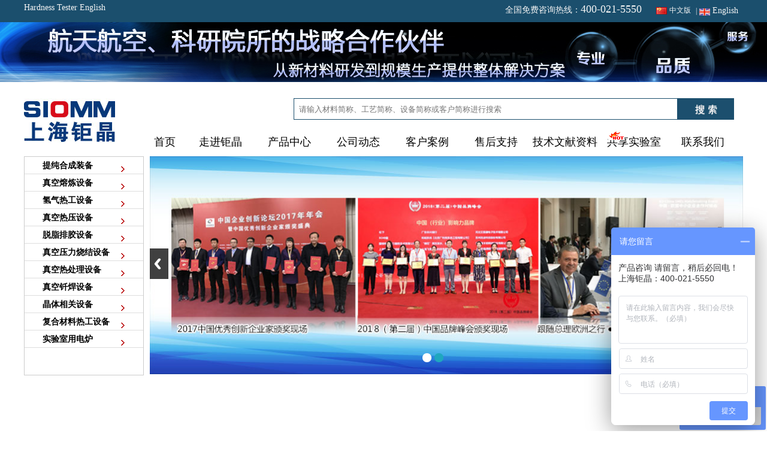

--- FILE ---
content_type: text/html
request_url: http://www.siomm.com/page/pages_741.html
body_size: 53908
content:
<!DOCTYPE html PUBLIC "-//W3C//DTD XHTML 1.0 Transitional//EN" "http://www.w3.org/TR/xhtml1/DTD/xhtml1-transitional.dtd">
<html xmlns="http://www.w3.org/1999/xhtml">
<head>
<meta http-equiv="Content-Type" content="text/html; charset=gb2312" />
<Title>企业介绍-上海钜晶</title>
<Meta name="keywords" content="企业介绍企业介绍">
<Meta name="description" content="上海钜晶精密仪器制造有限公司以先进的设计思路、精湛的制作工艺和强大的科研实力为航天、研究所、大学、工厂企业从新材料研发到规模生产提供整体解决方案。">
<link href="../css/css.css" rel="stylesheet" type="text/css" />
<script src="../js/jquery-1.11.1.min.js"></script>
<link href="/pic3/ijian.css" rel="stylesheet" type="text/css" />
<link rel="shortcut icon" href="/images/logo.ico" />
<script src="/pic3/ijian.js"></script>

</head>
<script>
function onKeyDown()
{
	if ((event.keyCode==116)||(window.event.ctrlKey)||(window.event.shiftKey)||(event.keyCode==122))
	{
	event.keyCode=0;
	event.returnValue=false;
	}
}
</script>
<script>
function yxl() {
if(window.event.altKey)
{
window.event.returnValue=false;
}
}
document.onkeydown=yxl
</script>
<body style="background-image:url();background-repeat:no-repeat;background-position:center;background-attachment:fixed;" onkeydown="onKeyDown()" oncontextmenu="return false" onselectstart="return false" ondragstart="return false" >
<link href="../css/css.css" rel="stylesheet" type="text/css">
<script type="text/javascript">
// 收缩展开效果

$(document).ready(function(){  
  $("#anniu1").hover(function(){$(this).find("#neirong1").stop().fadeIn(); },function(){$(this).find("#neirong1").stop().fadeOut(); }); 
  $("#anniu2").hover(function(){$(this).find("#neirong2").stop().fadeIn(); },function(){$(this).find("#neirong2").stop().fadeOut(); }); 
  $("#anniu3").hover(function(){$(this).find("#neirong3").stop().fadeIn(); },function(){$(this).find("#neirong3").stop().fadeOut(); }); 
  $("#anniu4").hover(function(){$(this).find("#neirong4").stop().fadeIn(); },function(){$(this).find("#neirong4").stop().fadeOut(); }); 
  $("#anniu5").hover(function(){$(this).find("#neirong5").stop().fadeIn(); },function(){$(this).find("#neirong5").stop().fadeOut(); }); 
  $("#anniu6").hover(function(){$(this).find("#neirong6").stop().fadeIn(); },function(){$(this).find("#neirong6").stop().fadeOut(); }); 
  $("#anniu7").hover(function(){$(this).find("#neirong7").stop().fadeIn(); },function(){$(this).find("#neirong7").stop().fadeOut(); }); 
  $("#anniu8").hover(function(){$(this).find("#neirong8").stop().fadeIn(); },function(){$(this).find("#neirong8").stop().fadeOut(); }); 
  $("#anniu9").hover(function(){$(this).find("#neirong9").stop().fadeIn(); },function(){$(this).find("#neirong9").stop().fadeOut(); }); 
})  

</script>
<div style="background-color:#1b4f6d; height:37px;" align="center" id="item-0">
<div id="center" align="right" class="white da_14" style="padding-top:5px;">
<div style="float:left"><a href="http://www.siomm.com" target="_blank"><span class="white da_14">Hardness Tester English</span></a></div>
<div style=" float:right"><table width="100%" border="0" cellspacing="0" cellpadding="0">
  <tr>
    <td height="22" style="padding-top:4px;"><a href="http://www.siomm.com/" target="_blank"><img src="/images/cn.jpg" width="18" height="12" /></a>&nbsp;</td>
    <td ><a href="http://www.siomm.com/" target="_blank"><span class="white da_12">中文版</span></a>&nbsp;</td>
    <td>&nbsp;<span class="white da_12">|</span>&nbsp;</td>
    <td style="padding-top:4px;"><a href="http://en.siomm.com/"  ><img src="/images/en.jpg" width="18" height="12" /></a></td>
    <td>&nbsp;<a href="http://en.siomm.com/"  ><span class="white">English</span></a>&nbsp;&nbsp;</td>
  </tr>
</table></div>
全国免费咨询热线：<span class="da_18">400-021-5550</span>&nbsp;&nbsp;&nbsp;&nbsp;&nbsp;&nbsp;</div>
</div>

<div align="center" style="background-image:url(/img/202205/1653015010.jpg); background-position:center;height:100px; width:100%;"></div>

<!--top-->
<div style="padding-top:27px;" class="" align="center">
<div id="center" align="left">
<div style="float:left; height:97px; width:190px; padding-right:10px;"><a href="/" title="真空炉-烧结炉-氢气炉-中频感应炉-高温马弗炉-小型真空感应炉-上海钜晶蒸馏炉，合成炉，熔炼炉，氢气炉，热压炉，感应炉，脱脂炉，排胶炉，烧结炉，热处理炉，钎焊炉，单晶炉，多晶炉，实验电炉，马弗炉www.siomm.com" ><img src="/img/201711/1511397286.jpg"  /></a></div>
<div style="float:left; height:97px; width:999px;" >
<!--search-->
<form action="/temp/search.php" method="GET" >
<div style="" class="" align="right">
<div style="float:left; padding-left:250px; width:640px;"><input type="text" style="height:34px; width:640px;border:1px solid #1b4f6d; " value="" name="keyword" placeholder="&nbsp;&nbsp;请输入材料简称、工艺简称、设备简称或客户简称进行搜索"/></div>
<div style="float:left"><input name="" type="image" value="提交" src="../images/in_08.jpg" style="height:36px;" /></div>
<div class="clear"></div>

</div>
</form>
<!--searchend-->
<!--lm-->
<div style=" padding-top:25px;" class="">
<div  style="height:50px;width:70px; float:left; " align="center" ><a href="/" class="a2 da_18">首页</a></div>
<div  style="height:50px;width:115px; float:left; " align="center" id="anniu1" ><a href="/page_1_134.html">
  <div class="da_18" style="padding-bottom:8px;">走进钜晶</div></a>

<div style="display:none;background-color:#FFF; position:relative; z-index:10" id="neirong1" align="left" class="xian_4_s">
<div align="center" class="xian_b_s" style=" padding-top:10px; padding-bottom:10px; " onMouseOver="this.style.backgroundColor='#f2f2f2'" onMouseOut="this.style.backgroundColor=''" >
<a href="/page_1_134.html" class="a2">发展大事记</a></div>

<div align="center" class="xian_b_s" style=" padding-top:10px; padding-bottom:10px; " onMouseOver="this.style.backgroundColor='#f2f2f2'" onMouseOut="this.style.backgroundColor=''" >
<a href="/page_1_2.html" class="a2">企业介绍</a></div>

<div align="center" class="xian_b_s" style=" padding-top:10px; padding-bottom:10px; " onMouseOver="this.style.backgroundColor='#f2f2f2'" onMouseOut="this.style.backgroundColor=''" >
<a href="/page_1_103.html" class="a2">资质证书</a></div>

<div align="center" class="xian_b_s" style=" padding-top:10px; padding-bottom:10px; " onMouseOver="this.style.backgroundColor='#f2f2f2'" onMouseOut="this.style.backgroundColor=''" >
<a href="/page_1_3.html" class="a2">团队风采</a></div>

<div align="center" class="xian_b_s" style=" padding-top:10px; padding-bottom:10px; " onMouseOver="this.style.backgroundColor='#f2f2f2'" onMouseOut="this.style.backgroundColor=''" >
<a href="/page_1_141.html" class="a2">公司厂房</a></div>

</div>
</div>
<div  style="height:50px;width:115px; float:left; " align="center" id="anniu2" ><a href="/page/page_2_128_1.html">
  <div class="da_18" style="padding-bottom:8px;">产品中心</div></a>

<div style="display:none;background-color:#FFF; position:relative; z-index:10" id="neirong2" align="left" class="xian_4_s">
<div align="center" class="xian_b_s" style=" padding-top:10px; padding-bottom:10px; " onMouseOver="this.style.backgroundColor='#f2f2f2'" onMouseOut="this.style.backgroundColor=''" >
<a href="/page/page_2_128_1.html" class="a2">提纯合成装备</a></div>

<div align="center" class="xian_b_s" style=" padding-top:10px; padding-bottom:10px; " onMouseOver="this.style.backgroundColor='#f2f2f2'" onMouseOut="this.style.backgroundColor=''" >
<a href="/page/page_2_151_1.html" class="a2">真空熔炼设备</a></div>

<div align="center" class="xian_b_s" style=" padding-top:10px; padding-bottom:10px; " onMouseOver="this.style.backgroundColor='#f2f2f2'" onMouseOut="this.style.backgroundColor=''" >
<a href="/page/page_2_153_1.html" class="a2">氢气热工设备</a></div>

<div align="center" class="xian_b_s" style=" padding-top:10px; padding-bottom:10px; " onMouseOver="this.style.backgroundColor='#f2f2f2'" onMouseOut="this.style.backgroundColor=''" >
<a href="/page/page_2_150_1.html" class="a2">真空热压设备</a></div>

<div align="center" class="xian_b_s" style=" padding-top:10px; padding-bottom:10px; " onMouseOver="this.style.backgroundColor='#f2f2f2'" onMouseOut="this.style.backgroundColor=''" >
<a href="/page/page_2_130_1.html" class="a2">脱脂排胶设备</a></div>

<div align="center" class="xian_b_s" style=" padding-top:10px; padding-bottom:10px; " onMouseOver="this.style.backgroundColor='#f2f2f2'" onMouseOut="this.style.backgroundColor=''" >
<a href="/page/page_2_170_1.html" class="a2">真空压力烧结设备</a></div>

<div align="center" class="xian_b_s" style=" padding-top:10px; padding-bottom:10px; " onMouseOver="this.style.backgroundColor='#f2f2f2'" onMouseOut="this.style.backgroundColor=''" >
<a href="/page/page_2_148_1.html" class="a2">真空热处理设备</a></div>

<div align="center" class="xian_b_s" style=" padding-top:10px; padding-bottom:10px; " onMouseOver="this.style.backgroundColor='#f2f2f2'" onMouseOut="this.style.backgroundColor=''" >
<a href="/page/page_2_149_1.html" class="a2">真空钎焊设备</a></div>

<div align="center" class="xian_b_s" style=" padding-top:10px; padding-bottom:10px; " onMouseOver="this.style.backgroundColor='#f2f2f2'" onMouseOut="this.style.backgroundColor=''" >
<a href="/page/page_2_152_1.html" class="a2">晶体相关设备</a></div>

<div align="center" class="xian_b_s" style=" padding-top:10px; padding-bottom:10px; " onMouseOver="this.style.backgroundColor='#f2f2f2'" onMouseOut="this.style.backgroundColor=''" >
<a href="/page/page_2_122_1.html" class="a2">复合材料热工设备</a></div>

<div align="center" class="xian_b_s" style=" padding-top:10px; padding-bottom:10px; " onMouseOver="this.style.backgroundColor='#f2f2f2'" onMouseOut="this.style.backgroundColor=''" >
<a href="/page/page_2_83_1.html" class="a2">实验室用电炉</a></div>

</div>
</div>
<div  style="height:50px;width:115px; float:left; " align="center" id="anniu3" ><a href="/page/page_6_139_1.html">
  <div class="da_18" style="padding-bottom:8px;">公司动态</div></a>

<div style="display:none;background-color:#FFF; position:relative; z-index:10" id="neirong3" align="left" class="xian_4_s">
<div align="center" class="xian_b_s" style=" padding-top:10px; padding-bottom:10px; " onMouseOver="this.style.backgroundColor='#f2f2f2'" onMouseOut="this.style.backgroundColor=''" >
<a href="/page/page_6_139_1.html" class="a2">公司新闻</a></div>

<div align="center" class="xian_b_s" style=" padding-top:10px; padding-bottom:10px; " onMouseOver="this.style.backgroundColor='#f2f2f2'" onMouseOut="this.style.backgroundColor=''" >
<a href="/page/page_6_144_1.html" class="a2">客户互动</a></div>

<div align="center" class="xian_b_s" style=" padding-top:10px; padding-bottom:10px; " onMouseOver="this.style.backgroundColor='#f2f2f2'" onMouseOut="this.style.backgroundColor=''" >
<a href="/page/page_6_145_1.html" class="a2">展览展会</a></div>

<div align="center" class="xian_b_s" style=" padding-top:10px; padding-bottom:10px; " onMouseOver="this.style.backgroundColor='#f2f2f2'" onMouseOut="this.style.backgroundColor=''" >
<a href="/page/page_6_146_1.html" class="a2">中标项目</a></div>

</div>
</div>
<div  style="height:50px;width:115px; float:left; " align="center" id="anniu4" ><a href="/page/page_23_154_1.html">
  <div class="da_18" style="padding-bottom:8px;">客户案例<div style="position:absolute; float:right; top:215px; margin-left:360px;"><img src="../images/hot.gif" width="27" height="19" /></div></div></a>

<div style="display:none;background-color:#FFF; position:relative; z-index:10" id="neirong4" align="left" class="xian_4_s">
<div align="center" class="xian_b_s" style=" padding-top:10px; padding-bottom:10px; " onMouseOver="this.style.backgroundColor='#f2f2f2'" onMouseOut="this.style.backgroundColor=''" >
<a href="/page/page_23_154_1.html" class="a2">核工业领域案例</a></div>

<div align="center" class="xian_b_s" style=" padding-top:10px; padding-bottom:10px; " onMouseOver="this.style.backgroundColor='#f2f2f2'" onMouseOut="this.style.backgroundColor=''" >
<a href="/page/page_23_155_1.html" class="a2">新能源领域案例</a></div>

<div align="center" class="xian_b_s" style=" padding-top:10px; padding-bottom:10px; " onMouseOver="this.style.backgroundColor='#f2f2f2'" onMouseOut="this.style.backgroundColor=''" >
<a href="/page/page_23_156_1.html" class="a2">稀土领域应用案例</a></div>

<div align="center" class="xian_b_s" style=" padding-top:10px; padding-bottom:10px; " onMouseOver="this.style.backgroundColor='#f2f2f2'" onMouseOut="this.style.backgroundColor=''" >
<a href="/page/page_23_158_1.html" class="a2">航空航天领域案例</a></div>

<div align="center" class="xian_b_s" style=" padding-top:10px; padding-bottom:10px; " onMouseOver="this.style.backgroundColor='#f2f2f2'" onMouseOut="this.style.backgroundColor=''" >
<a href="/page/page_23_157_1.html" class="a2">晶体半导体领域案例</a></div>

<div align="center" class="xian_b_s" style=" padding-top:10px; padding-bottom:10px; " onMouseOver="this.style.backgroundColor='#f2f2f2'" onMouseOut="this.style.backgroundColor=''" >
<a href="/page/page_23_165_1.html" class="a2">氢气炉应用案例</a></div>

<div align="center" class="xian_b_s" style=" padding-top:10px; padding-bottom:10px; " onMouseOver="this.style.backgroundColor='#f2f2f2'" onMouseOut="this.style.backgroundColor=''" >
<a href="/page/page_23_159_1.html" class="a2">金属精炼提纯案例</a></div>

<div align="center" class="xian_b_s" style=" padding-top:10px; padding-bottom:10px; " onMouseOver="this.style.backgroundColor='#f2f2f2'" onMouseOut="this.style.backgroundColor=''" >
<a href="/page/page_23_160_1.html" class="a2">真空热压设备案例</a></div>

<div align="center" class="xian_b_s" style=" padding-top:10px; padding-bottom:10px; " onMouseOver="this.style.backgroundColor='#f2f2f2'" onMouseOut="this.style.backgroundColor=''" >
<a href="/page/page_23_161_1.html" class="a2">真空脱脂炉案例</a></div>

<div align="center" class="xian_b_s" style=" padding-top:10px; padding-bottom:10px; " onMouseOver="this.style.backgroundColor='#f2f2f2'" onMouseOut="this.style.backgroundColor=''" >
<a href="/page/page_23_166_1.html" class="a2">真空烧结炉案例</a></div>

<div align="center" class="xian_b_s" style=" padding-top:10px; padding-bottom:10px; " onMouseOver="this.style.backgroundColor='#f2f2f2'" onMouseOut="this.style.backgroundColor=''" >
<a href="/page/page_23_162_1.html" class="a2">真空热处理炉案例</a></div>

<div align="center" class="xian_b_s" style=" padding-top:10px; padding-bottom:10px; " onMouseOver="this.style.backgroundColor='#f2f2f2'" onMouseOut="this.style.backgroundColor=''" >
<a href="/page/page_23_163_1.html" class="a2">真空钎焊应用案例</a></div>

<div align="center" class="xian_b_s" style=" padding-top:10px; padding-bottom:10px; " onMouseOver="this.style.backgroundColor='#f2f2f2'" onMouseOut="this.style.backgroundColor=''" >
<a href="/page/page_23_137_1.html" class="a2">国家检测机构案例</a></div>

<div align="center" class="xian_b_s" style=" padding-top:10px; padding-bottom:10px; " onMouseOver="this.style.backgroundColor='#f2f2f2'" onMouseOut="this.style.backgroundColor=''" >
<a href="/page/page_23_171_1.html" class="a2">大管径炉案例</a></div>

<div align="center" class="xian_b_s" style=" padding-top:10px; padding-bottom:10px; " onMouseOver="this.style.backgroundColor='#f2f2f2'" onMouseOut="this.style.backgroundColor=''" >
<a href="/page/page_23_164_1.html" class="a2">实验室回转炉案例</a></div>

<div align="center" class="xian_b_s" style=" padding-top:10px; padding-bottom:10px; " onMouseOver="this.style.backgroundColor='#f2f2f2'" onMouseOut="this.style.backgroundColor=''" >
<a href="/page/page_23_167_1.html" class="a2">实验室搅拌炉案例	</a></div>

<div align="center" class="xian_b_s" style=" padding-top:10px; padding-bottom:10px; " onMouseOver="this.style.backgroundColor='#f2f2f2'" onMouseOut="this.style.backgroundColor=''" >
<a href="/page/page_23_168_1.html" class="a2">实验室气氛炉案例</a></div>

<div align="center" class="xian_b_s" style=" padding-top:10px; padding-bottom:10px; " onMouseOver="this.style.backgroundColor='#f2f2f2'" onMouseOut="this.style.backgroundColor=''" >
<a href="/page/page_23_169_1.html" class="a2">实验室马弗炉案例</a></div>

<div align="center" class="xian_b_s" style=" padding-top:10px; padding-bottom:10px; " onMouseOver="this.style.backgroundColor='#f2f2f2'" onMouseOut="this.style.backgroundColor=''" >
<a href="/page/page_23_135_1.html" class="a2">部分研究所客户</a></div>

<div align="center" class="xian_b_s" style=" padding-top:10px; padding-bottom:10px; " onMouseOver="this.style.backgroundColor='#f2f2f2'" onMouseOut="this.style.backgroundColor=''" >
<a href="/page/page_23_138_1.html" class="a2">部分大学客户</a></div>

<div align="center" class="xian_b_s" style=" padding-top:10px; padding-bottom:10px; " onMouseOver="this.style.backgroundColor='#f2f2f2'" onMouseOut="this.style.backgroundColor=''" >
<a href="/page/page_23_136_1.html" class="a2">部分企业客户</a></div>

<div align="center" class="xian_b_s" style=" padding-top:10px; padding-bottom:10px; " onMouseOver="this.style.backgroundColor='#f2f2f2'" onMouseOut="this.style.backgroundColor=''" >
<a href="/page/page_23_172_1.html" class="a2">部分国外用户</a></div>

</div>
</div>
<div  style="height:50px;width:115px; float:left; " align="center" id="anniu5" ><a href="/page/page_18_106_1.html">
  <div class="da_18" style="padding-bottom:8px;">售后支持</div></a>

<div style="display:none;background-color:#FFF; position:relative; z-index:10" id="neirong5" align="left" class="xian_4_s">
<div align="center" class="xian_b_s" style=" padding-top:10px; padding-bottom:10px; " onMouseOver="this.style.backgroundColor='#f2f2f2'" onMouseOut="this.style.backgroundColor=''" >
<a href="/page/page_18_106_1.html" class="a2">安装调试视频</a></div>

<div align="center" class="xian_b_s" style=" padding-top:10px; padding-bottom:10px; " onMouseOver="this.style.backgroundColor='#f2f2f2'" onMouseOut="this.style.backgroundColor=''" >
<a href="/page/page_18_74_1.html" class="a2">售后保障</a></div>

<div align="center" style=" padding:10px; " onMouseOver="this.style.backgroundColor='#f2f2f2'" onMouseOut="this.style.backgroundColor=''" ><a href="/page/page_6_121_1.html" class="a2">常见问题</a></div>
</div>
</div>
<div  style="height:50px;width:115px; float:left; " align="center" id="anniu6" ><a href="/page/page_22_117_1.html">
  <div class="da_18" style="padding-bottom:8px;">技术文献资料</div></a>

<div style="display:none;background-color:#FFF; position:relative; z-index:10" id="neirong6" align="left" class="xian_4_s">
<div align="center" class="xian_b_s" style=" padding-top:10px; padding-bottom:10px; " onMouseOver="this.style.backgroundColor='#f2f2f2'" onMouseOut="this.style.backgroundColor=''" >
<a href="/page/page_22_117_1.html" class="a2">技术文献资料</a></div>

</div>
</div>
<div  style="height:50px;width:115px; float:left; " align="center" id="anniu7" ><a href="/page_19_75.html">
  <div class="da_18" style="padding-bottom:8px;">共享实验室</div></a>

<div style="display:none;background-color:#FFF; position:relative; z-index:10" id="neirong7" align="left" class="xian_4_s">
<div align="center" class="xian_b_s" style=" padding-top:10px; padding-bottom:10px; " onMouseOver="this.style.backgroundColor='#f2f2f2'" onMouseOut="this.style.backgroundColor=''" >
<a href="/page_19_75.html" class="a2">共享实验室</a></div>

</div>
</div>
<div  style="height:50px;width:115px; float:left; " align="center" id="anniu8" ><a href="/page_20_80.html">
  <div class="da_18" style="padding-bottom:8px;">联系我们</div></a>

<div style="display:none;background-color:#FFF; position:relative; z-index:10" id="neirong8" align="left" class="xian_4_s">
<div align="center" class="xian_b_s" style=" padding-top:10px; padding-bottom:10px; " onMouseOver="this.style.backgroundColor='#f2f2f2'" onMouseOut="this.style.backgroundColor=''" >
<a href="/page_20_80.html" class="a2">联系方式</a></div>

<div align="center" class="xian_b_s" style=" padding-top:10px; padding-bottom:10px; " onMouseOver="this.style.backgroundColor='#f2f2f2'" onMouseOut="this.style.backgroundColor=''" >
<a href="/page_20_132.html" class="a2">技术人才招聘</a></div>

<div align="center" class="xian_b_s" style=" padding-top:10px; padding-bottom:10px; " onMouseOver="this.style.backgroundColor='#f2f2f2'" onMouseOut="this.style.backgroundColor=''" >
<a href="/page_20_133.html" class="a2">销售人才招聘</a></div>

</div>
</div>
</div>
<!--lmend-->
</div>
<div class="clear"></div>
</div>
</div>
<!--topend-->







<!--1-->
<div align="center">
<div id="center" align="left" style="padding-bottom:30px;">
<div style="float:left; width:200px; height:364px;"><link href="../css/css.css" rel="stylesheet" type="text/css" />
<div class="xian_4_s" style="height:364px;">
<!--<div style="width:198px;" class="lm_1"  onmouseover="aalm(1);" onmouseout="aalm(1);" id="elm1" ><div style="padding-left:30px;" class="da_16">根据应用找设备</div></div>-->
<!--划出-->
<div style="display:none; padding-left:198px; position:absolute; top:263px;" id='slm1' onmouseover="aalm(1);" onmouseout="aalm(1);" align="center">
<div style="position:absolute; z-index:10;background-color:#ffffff; padding:10px; width:780px; height:344px;" class="xian_4_s">
<!--left-->
<div style="float:left; width:500px; height:344px;" align="left" class="style_150 da_14">
<div align="center" style="padding:5px; float:left; width:220px;" >
<div class="xian_b_s"><a href="/temp/product.php?c3=复合材料热工设备" class=" da_12"><img src="../images/sj.png" height="8" /> 复合材料热工设备</a></div></div>
<div align="center" style="padding:5px; float:left; width:220px;" >
<div class="xian_b_s"><a href="/temp/product.php?c3=高性能陶瓷热工设备" class=" da_12"><img src="../images/sj.png" height="8" /> 高性能陶瓷热工设备</a></div></div>
<div align="center" style="padding:5px; float:left; width:220px;" >
<div class="xian_b_s"><a href="/temp/product.php?c3=石墨提纯热工设备" class=" da_12"><img src="../images/sj.png" height="8" /> 石墨提纯热工设备</a></div></div>
<div align="center" style="padding:5px; float:left; width:220px;" >
<div class="xian_b_s"><a href="/temp/product.php?c3=真空热处理设备" class=" da_12"><img src="../images/sj.png" height="8" /> 真空热处理设备</a></div></div>
<div align="center" style="padding:5px; float:left; width:220px;" >
<div class="xian_b_s"><a href="/temp/product.php?c3=真空钎焊设备" class=" da_12"><img src="../images/sj.png" height="8" /> 真空钎焊设备</a></div></div>
<div align="center" style="padding:5px; float:left; width:220px;" >
<div class="xian_b_s"><a href="/temp/product.php?c3=真空热压设备" class=" da_12"><img src="../images/sj.png" height="8" /> 真空热压设备</a></div></div>
<div align="center" style="padding:5px; float:left; width:220px;" >
<div class="xian_b_s"><a href="/temp/product.php?c3=粉末冶金设备" class=" da_12"><img src="../images/sj.png" height="8" /> 粉末冶金设备</a></div></div>
<div align="center" style="padding:5px; float:left; width:220px;" >
<div class="xian_b_s"><a href="/temp/product.php?c3=晶体生长和处理设备" class=" da_12"><img src="../images/sj.png" height="8" /> 晶体生长和处理设备</a></div></div>
<div align="center" style="padding:5px; float:left; width:220px;" >
<div class="xian_b_s"><a href="/temp/product.php?c3=材料测试设备" class=" da_12"><img src="../images/sj.png" height="8" /> 材料测试设备</a></div></div>
<div align="center" style="padding:5px; float:left; width:220px;" >
<div class="xian_b_s"><a href="/temp/product.php?c3=其它行业非标设备" class=" da_12"><img src="../images/sj.png" height="8" /> 其它行业非标设备</a></div></div>
<div align="center" style="padding:5px; float:left; width:220px;" >
<div class="xian_b_s"><a href="/temp/product.php?c3=实验电炉设备" class=" da_12"><img src="../images/sj.png" height="8" /> 实验电炉设备</a></div></div>
<div class="clear"></div>
</div>
<!--leftend-->
<!--right-->
<div style="float:left; width:275px; height:344px;" >
<div ><img src="/img/201705/1495594137.jpg" width="275" /></div>
<div style="padding-top:15px;"><img src="/img/201705/1495594267.jpg" width="275" /></div>
  
  </div>
<!--rightend-->
</div>
</div>
<!--划出end-->

<div style="width:198px;" class="lm_1"  onmouseover="aalm(2);" onmouseout="aalm(2);" id="elm2" ><a href="/page/page_2_128_1.html"><div style="padding-left:30px;"><span class="da_14 bb">提纯合成装备</span></div></a></div>

<!--划出-->
<div style="display:none; padding-left:198px; position:absolute; top:263px;" id='slm2' onmouseover="aalm(2);" onmouseout="aalm(2);" align="center">
<div style="position:absolute; z-index:10;background-color:#ffffff; padding:10px; width:780px; height:344px;" class="xian_4_s">
<!--left-->
<div style="float:left; width:500px; height:344px;" align="left" class="style_150 da_14">
<div align="center" style="padding:5px; float:left; width:220px;" >
<div class="xian_b_s"><a href="/page/page_2_128_136_1.html" class=" da_12"><img src="../images/sj.png" height="8" /> 特种金属精炼提纯装备</a></div></div>
<div align="center" style="padding:5px; float:left; width:220px;" >
<div class="xian_b_s"><a href="/page/page_2_128_182_1.html" class=" da_12"><img src="../images/sj.png" height="8" /> 气相反应合成设备</a></div></div>
<div class="clear"></div>
</div>
<!--leftend-->
<!--right-->
<div style="float:left; width:275px; height:344px;" >
<div ><img src="/img/201705/1494728610.jpg" width="275" /></div>
<div style="padding-top:15px;"><img src="/img/201705/1494730093.jpg" width="275" /></div>
  
  </div>
<!--rightend-->
</div>
</div>
<!--划出end-->

<div style="width:198px;" class="lm_1"  onmouseover="aalm(3);" onmouseout="aalm(3);" id="elm3" ><a href="/page/page_2_151_1.html"><div style="padding-left:30px;"><span class="da_14 bb">真空熔炼设备</span></div></a></div>

<!--划出-->
<div style="display:none; padding-left:198px; position:absolute; top:263px;" id='slm3' onmouseover="aalm(3);" onmouseout="aalm(3);" align="center">
<div style="position:absolute; z-index:10;background-color:#ffffff; padding:10px; width:780px; height:344px;" class="xian_4_s">
<!--left-->
<div style="float:left; width:500px; height:344px;" align="left" class="style_150 da_14">
<div align="center" style="padding:5px; float:left; width:220px;" >
<div class="xian_b_s"><a href="/page/page_2_151_162_1.html" class=" da_12"><img src="../images/sj.png" height="8" /> 高频精炼设备</a></div></div>
<div align="center" style="padding:5px; float:left; width:220px;" >
<div class="xian_b_s"><a href="/page/page_2_151_172_1.html" class=" da_12"><img src="../images/sj.png" height="8" /> 中频精炼设备</a></div></div>
<div class="clear"></div>
</div>
<!--leftend-->
<!--right-->
<div style="float:left; width:275px; height:344px;" >
<div ><img src="" width="275" /></div>
<div style="padding-top:15px;"><img src="" width="275" /></div>
  
  </div>
<!--rightend-->
</div>
</div>
<!--划出end-->

<div style="width:198px;" class="lm_1"  onmouseover="aalm(4);" onmouseout="aalm(4);" id="elm4" ><a href="/page/page_2_153_1.html"><div style="padding-left:30px;"><span class="da_14 bb">氢气热工设备</span></div></a></div>

<!--划出-->
<div style="display:none; padding-left:198px; position:absolute; top:263px;" id='slm4' onmouseover="aalm(4);" onmouseout="aalm(4);" align="center">
<div style="position:absolute; z-index:10;background-color:#ffffff; padding:10px; width:780px; height:344px;" class="xian_4_s">
<!--left-->
<div style="float:left; width:500px; height:344px;" align="left" class="style_150 da_14">
<div align="center" style="padding:5px; float:left; width:220px;" >
<div class="xian_b_s"><a href="/page/page_2_153_164_1.html" class=" da_12"><img src="../images/sj.png" height="8" /> 周期式还原热工设备</a></div></div>
<div align="center" style="padding:5px; float:left; width:220px;" >
<div class="xian_b_s"><a href="/page/page_2_153_174_1.html" class=" da_12"><img src="../images/sj.png" height="8" /> 连续式还原热工设备</a></div></div>
<div align="center" style="padding:5px; float:left; width:220px;" >
<div class="xian_b_s"><a href="/page/page_2_153_175_1.html" class=" da_12"><img src="../images/sj.png" height="8" /> 实验级氢气还原炉</a></div></div>
<div class="clear"></div>
</div>
<!--leftend-->
<!--right-->
<div style="float:left; width:275px; height:344px;" >
<div ><img src="" width="275" /></div>
<div style="padding-top:15px;"><img src="" width="275" /></div>
  
  </div>
<!--rightend-->
</div>
</div>
<!--划出end-->

<div style="width:198px;" class="lm_1"  onmouseover="aalm(5);" onmouseout="aalm(5);" id="elm5" ><a href="/page/page_2_150_1.html"><div style="padding-left:30px;"><span class="da_14 bb">真空热压设备</span></div></a></div>

<!--划出-->
<div style="display:none; padding-left:198px; position:absolute; top:263px;" id='slm5' onmouseover="aalm(5);" onmouseout="aalm(5);" align="center">
<div style="position:absolute; z-index:10;background-color:#ffffff; padding:10px; width:780px; height:344px;" class="xian_4_s">
<!--left-->
<div style="float:left; width:500px; height:344px;" align="left" class="style_150 da_14">
<div align="center" style="padding:5px; float:left; width:220px;" >
<div class="xian_b_s"><a href="/page/page_2_150_170_1.html" class=" da_12"><img src="../images/sj.png" height="8" /> 快速热压设备</a></div></div>
<div align="center" style="padding:5px; float:left; width:220px;" >
<div class="xian_b_s"><a href="/page/page_2_150_159_1.html" class=" da_12"><img src="../images/sj.png" height="8" /> 真空热压设备</a></div></div>
<div class="clear"></div>
</div>
<!--leftend-->
<!--right-->
<div style="float:left; width:275px; height:344px;" >
<div ><img src="" width="275" /></div>
<div style="padding-top:15px;"><img src="" width="275" /></div>
  
  </div>
<!--rightend-->
</div>
</div>
<!--划出end-->

<div style="width:198px;" class="lm_1"  onmouseover="aalm(6);" onmouseout="aalm(6);" id="elm6" ><a href="/page/page_2_130_1.html"><div style="padding-left:30px;"><span class="da_14 bb">脱脂排胶设备</span></div></a></div>

<!--划出-->
<div style="display:none; padding-left:198px; position:absolute; top:263px;" id='slm6' onmouseover="aalm(6);" onmouseout="aalm(6);" align="center">
<div style="position:absolute; z-index:10;background-color:#ffffff; padding:10px; width:780px; height:344px;" class="xian_4_s">
<!--left-->
<div style="float:left; width:500px; height:344px;" align="left" class="style_150 da_14">
<div align="center" style="padding:5px; float:left; width:220px;" >
<div class="xian_b_s"><a href="/page/page_2_130_141_1.html" class=" da_12"><img src="../images/sj.png" height="8" /> 真空脱脂设备</a></div></div>
<div align="center" style="padding:5px; float:left; width:220px;" >
<div class="xian_b_s"><a href="/page/page_2_130_166_1.html" class=" da_12"><img src="../images/sj.png" height="8" /> 脱脂烧结一体设备</a></div></div>
<div align="center" style="padding:5px; float:left; width:220px;" >
<div class="xian_b_s"><a href="/page/page_2_130_177_1.html" class=" da_12"><img src="../images/sj.png" height="8" /> 气氛排胶设备</a></div></div>
<div class="clear"></div>
</div>
<!--leftend-->
<!--right-->
<div style="float:left; width:275px; height:344px;" >
<div ><img src="/img/201705/1495594137.jpg" width="275" /></div>
<div style="padding-top:15px;"><img src="/img/201705/1495594267.jpg" width="275" /></div>
  
  </div>
<!--rightend-->
</div>
</div>
<!--划出end-->

<div style="width:198px;" class="lm_1"  onmouseover="aalm(7);" onmouseout="aalm(7);" id="elm7" ><a href="/page/page_2_170_1.html"><div style="padding-left:30px;"><span class="da_14 bb">真空压力烧结设备</span></div></a></div>

<!--划出-->
<div style="display:none; padding-left:198px; position:absolute; top:263px;" id='slm7' onmouseover="aalm(7);" onmouseout="aalm(7);" align="center">
<div style="position:absolute; z-index:10;background-color:#ffffff; padding:10px; width:780px; height:344px;" class="xian_4_s">
<!--left-->
<div style="float:left; width:500px; height:344px;" align="left" class="style_150 da_14">
<div align="center" style="padding:5px; float:left; width:220px;" >
<div class="xian_b_s"><a href="/page/page_2_170_168_1.html" class=" da_12"><img src="../images/sj.png" height="8" /> 真空烧结设备</a></div></div>
<div align="center" style="padding:5px; float:left; width:220px;" >
<div class="xian_b_s"><a href="/page/page_2_170_176_1.html" class=" da_12"><img src="../images/sj.png" height="8" /> 正压烧结设备</a></div></div>
<div align="center" style="padding:5px; float:left; width:220px;" >
<div class="xian_b_s"><a href="/page/page_2_170_167_1.html" class=" da_12"><img src="../images/sj.png" height="8" /> 气氛烧结设备</a></div></div>
<div class="clear"></div>
</div>
<!--leftend-->
<!--right-->
<div style="float:left; width:275px; height:344px;" >
<div ><img src="" width="275" /></div>
<div style="padding-top:15px;"><img src="" width="275" /></div>
  
  </div>
<!--rightend-->
</div>
</div>
<!--划出end-->

<div style="width:198px;" class="lm_1"  onmouseover="aalm(8);" onmouseout="aalm(8);" id="elm8" ><a href="/page/page_2_148_1.html"><div style="padding-left:30px;"><span class="da_14 bb">真空热处理设备</span></div></a></div>

<!--划出-->
<div style="display:none; padding-left:198px; position:absolute; top:263px;" id='slm8' onmouseover="aalm(8);" onmouseout="aalm(8);" align="center">
<div style="position:absolute; z-index:10;background-color:#ffffff; padding:10px; width:780px; height:344px;" class="xian_4_s">
<!--left-->
<div style="float:left; width:500px; height:344px;" align="left" class="style_150 da_14">
<div align="center" style="padding:5px; float:left; width:220px;" >
<div class="xian_b_s"><a href="/page/page_2_148_160_1.html" class=" da_12"><img src="../images/sj.png" height="8" /> 真空退火设备</a></div></div>
<div align="center" style="padding:5px; float:left; width:220px;" >
<div class="xian_b_s"><a href="/page/page_2_148_178_1.html" class=" da_12"><img src="../images/sj.png" height="8" /> 气淬热处理设备</a></div></div>
<div align="center" style="padding:5px; float:left; width:220px;" >
<div class="xian_b_s"><a href="/page/page_2_148_179_1.html" class=" da_12"><img src="../images/sj.png" height="8" /> 时效热处理设备</a></div></div>
<div align="center" style="padding:5px; float:left; width:220px;" >
<div class="xian_b_s"><a href="/page/page_2_148_180_1.html" class=" da_12"><img src="../images/sj.png" height="8" /> 油淬热处理设备</a></div></div>
<div align="center" style="padding:5px; float:left; width:220px;" >
<div class="xian_b_s"><a href="/page/page_2_148_181_1.html" class=" da_12"><img src="../images/sj.png" height="8" /> 气氛退火设备</a></div></div>
<div class="clear"></div>
</div>
<!--leftend-->
<!--right-->
<div style="float:left; width:275px; height:344px;" >
<div ><img src="" width="275" /></div>
<div style="padding-top:15px;"><img src="" width="275" /></div>
  
  </div>
<!--rightend-->
</div>
</div>
<!--划出end-->

<div style="width:198px;" class="lm_1"  onmouseover="aalm(9);" onmouseout="aalm(9);" id="elm9" ><a href="/page/page_2_149_1.html"><div style="padding-left:30px;"><span class="da_14 bb">真空钎焊设备</span></div></a></div>

<!--划出-->
<div style="display:none; padding-left:198px; position:absolute; top:263px;" id='slm9' onmouseover="aalm(9);" onmouseout="aalm(9);" align="center">
<div style="position:absolute; z-index:10;background-color:#ffffff; padding:10px; width:780px; height:344px;" class="xian_4_s">
<!--left-->
<div style="float:left; width:500px; height:344px;" align="left" class="style_150 da_14">
<div align="center" style="padding:5px; float:left; width:220px;" >
<div class="xian_b_s"><a href="/page/page_2_149_158_1.html" class=" da_12"><img src="../images/sj.png" height="8" /> 真空钎焊/扩散焊设备</a></div></div>
<div class="clear"></div>
</div>
<!--leftend-->
<!--right-->
<div style="float:left; width:275px; height:344px;" >
<div ><img src="" width="275" /></div>
<div style="padding-top:15px;"><img src="" width="275" /></div>
  
  </div>
<!--rightend-->
</div>
</div>
<!--划出end-->

<div style="width:198px;" class="lm_1"  onmouseover="aalm(10);" onmouseout="aalm(10);" id="elm10" ><a href="/page/page_2_152_1.html"><div style="padding-left:30px;"><span class="da_14 bb">晶体相关设备</span></div></a></div>

<!--划出-->
<div style="display:none; padding-left:198px; position:absolute; top:263px;" id='slm10' onmouseover="aalm(10);" onmouseout="aalm(10);" align="center">
<div style="position:absolute; z-index:10;background-color:#ffffff; padding:10px; width:780px; height:344px;" class="xian_4_s">
<!--left-->
<div style="float:left; width:500px; height:344px;" align="left" class="style_150 da_14">
<div align="center" style="padding:5px; float:left; width:220px;" >
<div class="xian_b_s"><a href="/page/page_2_152_163_1.html" class=" da_12"><img src="../images/sj.png" height="8" /> 晶体生长和退火设备</a></div></div>
<div class="clear"></div>
</div>
<!--leftend-->
<!--right-->
<div style="float:left; width:275px; height:344px;" >
<div ><img src="" width="275" /></div>
<div style="padding-top:15px;"><img src="" width="275" /></div>
  
  </div>
<!--rightend-->
</div>
</div>
<!--划出end-->

<div style="width:198px;" class="lm_1"  onmouseover="aalm(11);" onmouseout="aalm(11);" id="elm11" ><a href="/page/page_2_122_1.html"><div style="padding-left:30px;"><span class="da_14 bb">复合材料热工设备</span></div></a></div>

<!--划出-->
<div style="display:none; padding-left:198px; position:absolute; top:263px;" id='slm11' onmouseover="aalm(11);" onmouseout="aalm(11);" align="center">
<div style="position:absolute; z-index:10;background-color:#ffffff; padding:10px; width:780px; height:344px;" class="xian_4_s">
<!--left-->
<div style="float:left; width:500px; height:344px;" align="left" class="style_150 da_14">
<div align="center" style="padding:5px; float:left; width:220px;" >
<div class="xian_b_s"><a href="/page/page_2_122_155_1.html" class=" da_12"><img src="../images/sj.png" height="8" /> 复合材料热工设备</a></div></div>
<div class="clear"></div>
</div>
<!--leftend-->
<!--right-->
<div style="float:left; width:275px; height:344px;" >
<div ><img src="/img/201705/1495593882.jpg" width="275" /></div>
<div style="padding-top:15px;"><img src="/img/201705/1495593992.jpg" width="275" /></div>
  
  </div>
<!--rightend-->
</div>
</div>
<!--划出end-->

<div style="width:198px;" class="lm_1"  onmouseover="aalm(12);" onmouseout="aalm(12);" id="elm12" ><a href="/page/page_2_83_1.html"><div style="padding-left:30px;"><span class="da_14 bb">实验室用电炉</span></div></a></div>

<!--划出-->
<div style="display:none; padding-left:198px; position:absolute; top:263px;" id='slm12' onmouseover="aalm(12);" onmouseout="aalm(12);" align="center">
<div style="position:absolute; z-index:10;background-color:#ffffff; padding:10px; width:780px; height:344px;" class="xian_4_s">
<!--left-->
<div style="float:left; width:500px; height:344px;" align="left" class="style_150 da_14">
<div align="center" style="padding:5px; float:left; width:220px;" >
<div class="xian_b_s"><a href="/page/page_2_83_51_1.html" class=" da_12"><img src="../images/sj.png" height="8" /> 箱式电炉</a></div></div>
<div align="center" style="padding:5px; float:left; width:220px;" >
<div class="xian_b_s"><a href="/page/page_2_83_52_1.html" class=" da_12"><img src="../images/sj.png" height="8" /> 单温区管式炉</a></div></div>
<div align="center" style="padding:5px; float:left; width:220px;" >
<div class="xian_b_s"><a href="/page/page_2_83_87_1.html" class=" da_12"><img src="../images/sj.png" height="8" /> 多温区管式炉</a></div></div>
<div align="center" style="padding:5px; float:left; width:220px;" >
<div class="xian_b_s"><a href="/page/page_2_83_88_1.html" class=" da_12"><img src="../images/sj.png" height="8" /> 立式 多工位 回转炉</a></div></div>
<div align="center" style="padding:5px; float:left; width:220px;" >
<div class="xian_b_s"><a href="/page/page_2_83_65_1.html" class=" da_12"><img src="../images/sj.png" height="8" /> 高温升降炉</a></div></div>
<div align="center" style="padding:5px; float:left; width:220px;" >
<div class="xian_b_s"><a href="/page/page_2_83_53_1.html" class=" da_12"><img src="../images/sj.png" height="8" /> 真空气氛搅拌炉</a></div></div>
<div align="center" style="padding:5px; float:left; width:220px;" >
<div class="xian_b_s"><a href="/page/page_2_83_64_1.html" class=" da_12"><img src="../images/sj.png" height="8" /> CVD&CVI系统</a></div></div>
<div align="center" style="padding:5px; float:left; width:220px;" >
<div class="xian_b_s"><a href="/page/page_2_83_92_1.html" class=" da_12"><img src="../images/sj.png" height="8" /> PECVD系统</a></div></div>
<div align="center" style="padding:5px; float:left; width:220px;" >
<div class="xian_b_s"><a href="/page/page_2_83_93_1.html" class=" da_12"><img src="../images/sj.png" height="8" /> 石墨烯生长炉</a></div></div>
<div align="center" style="padding:5px; float:left; width:220px;" >
<div class="xian_b_s"><a href="/page/page_2_83_94_1.html" class=" da_12"><img src="../images/sj.png" height="8" /> 氢气管式炉</a></div></div>
<div align="center" style="padding:5px; float:left; width:220px;" >
<div class="xian_b_s"><a href="/page/page_2_83_95_1.html" class=" da_12"><img src="../images/sj.png" height="8" /> 疲劳试验炉</a></div></div>
<div align="center" style="padding:5px; float:left; width:220px;" >
<div class="xian_b_s"><a href="/page/page_2_83_56_1.html" class=" da_12"><img src="../images/sj.png" height="8" /> 定制行业炉</a></div></div>
<div align="center" style="padding:5px; float:left; width:220px;" >
<div class="xian_b_s"><a href="/page/page_2_83_83_1.html" class=" da_12"><img src="../images/sj.png" height="8" /> 高温耐蚀合金反应釜</a></div></div>
<div class="clear"></div>
</div>
<!--leftend-->
<!--right-->
<div style="float:left; width:275px; height:344px;" >
<div ><img src="/img/201705/1495594518.jpg" width="275" /></div>
<div style="padding-top:15px;"><img src="/img/201608/1472432877.jpg" width="275" /></div>
  
  </div>
<!--rightend-->
</div>
</div>
<!--划出end-->

</div>
<SCRIPT language=javascript1.2>
function aalm(sid)
{
whichEl = eval("slm" + sid);
if (whichEl.style.display == "none")
{

eval("slm" + sid + ".style.display='';");
eval("elm" + sid + ".className='e_1';");

}
else
{
eval("slm" + sid + ".style.display='none';");
eval("elm" + sid + ".className='lm_1';");

}
}
</SCRIPT>

</div>
<div style="float:left; width:1000px; height:364px;" ><div style="padding-left:10px;"><div class="focus" >
    <ul class="rslides f426x240 rslides1" style="max-width: 100%;"  >
            <div id="rslides1_s0" class="" style="width:100%" >
 <!--       
<div style="font-size:36px; position:absolute;top:45%;left:50%;	margin:-100px 0 0 -400px;width:800px;height:300px;" >
<EMBED style="POSITION: absolute; TOP: 20px" src="sss走进钜晶-2" width="800" height="200" type="application/x-shockwave-flash" wmode="transparent" quality="high" ;></div>
<div style="font-size:16px; position:absolute;bottom:50px;left:105px;" class="white">ss</div>-->
        <div ><a href=""><img src="/img/201907/1564030703.jpg" style="width:100%;  " ></a></div>
        </div>
        
        <div id="rslides1_s0" class="" style="width:100%" >
 <!--       
<div style="font-size:36px; position:absolute;top:45%;left:50%;	margin:-100px 0 0 -400px;width:800px;height:300px;" >
<EMBED style="POSITION: absolute; TOP: 20px" src="sss走进钜晶滚图" width="800" height="200" type="application/x-shockwave-flash" wmode="transparent" quality="high" ;></div>
<div style="font-size:16px; position:absolute;bottom:50px;left:105px;" class="white">ss</div>-->
        <div ><a href=""><img src="/img/201907/1564022982.jpg" style="width:100%;  " ></a></div>
        </div>
        

       
    </ul><a href="#" class="rslides_nav rslides1_nav prev">Previous</a><a href="#" class="rslides_nav rslides1_nav next">Next</a><ul class="rslides_tabs rslides1_tabs"><li class=""></li></ul>
</div>




<script type="text/javascript">


function autoHeight(){
if (window.innerHeight){//FF
	nowHeight = window.innerHeight;
}else{
	nowHeight = document.documentElement.clientHeight;
}
	var jianHeight = 0;
if(nowHeight > jianHeight){
	document.getElementById('pid').style.height = nowHeight - jianHeight + 'px';
}else{
	document.getElementById('pid').style.height = jianHeight + 'px';
}
}
autoHeight();
window.onresize = autoHeight;
</script>
 </div></div>
<div class="clear"></div>
</div>
</div>
<!--1end-->


<div >
<!--中间-->
<div id="center" align="center" class="da_50" >
<br />
<br />
<br />

	404<br />
<br />
<br />
<br />

</div>


<!--中间end-->
</div>




<link href="../css/css.css" rel="stylesheet" type="text/css">
<div style="background-color:#f5f5f5; clear:both" class="xian_b_s clear" align="center">
<div id="center" style="padding-top:5px;">

<div style="float:left; padding-left:15px; padding-right:15px;"><img src="/images/in_55.jpg" /></div>
<div style="float:left; padding-left:15px; padding-right:15px;"><img src="/images/in_27-58.jpg" /></div>
<div style="float:left; padding-left:15px; padding-right:15px;"><img src="/images/in_31-61.jpg" /></div>
<div style="float:left; padding-left:15px; padding-right:15px;"><img src="/images/in_36-63.jpg" /></div>
<div style="float:left; padding-left:15px; padding-right:15px;"><img src="/img/202405/1715236542.jpg" /></div>
<div style="float:left; padding-left:15px; padding-right:15px;"><img src="/images/in_50.jpg" /></div>
<div style="float:left; padding-left:15px; padding-right:15px;"><img src="/images/in_26-53.jpg" /></div>
<div class="clear"></div>
</div>
</div>

<!---->
<div align="center">
<div id="center">
<div  style="height:50px;width:130px; float:left; padding:8px;" >
<div style="" align="left"><a href="/page_1_134.html" class="a1 da_12 bb"><font color="#666">走进钜晶</font></a></div>

<div style="" align="left" >
<div style=" float:left; width:120px;" >
<div style="padding-top:5px; " align="left">
<a href="/page_1_134.html" class="a2 da_12"><font color="#545454">发展大事记</font></a></div>
<div style="padding-top:5px; " align="left">
<a href="/page_1_2.html" class="a2 da_12"><font color="#545454">企业介绍</font></a></div>
<div style="padding-top:5px; " align="left">
<a href="/page_1_103.html" class="a2 da_12"><font color="#545454">资质证书</font></a></div>
<div style="padding-top:5px; " align="left">
<a href="/page_1_3.html" class="a2 da_12"><font color="#545454">团队风采</font></a></div>

</div>
</div>
</div>
<div  style="height:50px;width:130px; float:left; padding:8px;" >
<div style="" align="left"><a href="/page/page_2_128_1.html" class="a1 da_12 bb"><font color="#666">产品中心</font></a></div>

<div style="" align="left" >
<div style=" float:left; width:120px;" >
<div style="padding-top:5px; " align="left">
<a href="/page/page_2_128_1.html" class="a2 da_12"><font color="#545454">提纯合成装备</font></a></div>
<div style="padding-top:5px; " align="left">
<a href="/page/page_2_151_1.html" class="a2 da_12"><font color="#545454">真空熔炼设备</font></a></div>
<div style="padding-top:5px; " align="left">
<a href="/page/page_2_153_1.html" class="a2 da_12"><font color="#545454">氢气热工设备</font></a></div>
<div style="padding-top:5px; " align="left">
<a href="/page/page_2_150_1.html" class="a2 da_12"><font color="#545454">真空热压设备</font></a></div>

</div>
</div>
</div>
<div  style="height:50px;width:130px; float:left; padding:8px;" >
<div style="" align="left"><a href="/page/page_6_139_1.html" class="a1 da_12 bb"><font color="#666">公司动态</font></a></div>

<div style="" align="left" >
<div style=" float:left; width:120px;" >
<div style="padding-top:5px; " align="left">
<a href="/page/page_6_139_1.html" class="a2 da_12"><font color="#545454">公司新闻</font></a></div>
<div style="padding-top:5px; " align="left">
<a href="/page/page_6_144_1.html" class="a2 da_12"><font color="#545454">客户互动</font></a></div>
<div style="padding-top:5px; " align="left">
<a href="/page/page_6_145_1.html" class="a2 da_12"><font color="#545454">展览展会</font></a></div>
<div style="padding-top:5px; " align="left">
<a href="/page/page_6_146_1.html" class="a2 da_12"><font color="#545454">中标项目</font></a></div>

</div>
</div>
</div>
<div  style="height:50px;width:130px; float:left; padding:8px;" >
<div style="" align="left"><a href="/page/page_23_154_1.html" class="a1 da_12 bb"><font color="#666">客户案例</font></a></div>

<div style="" align="left" >
<div style=" float:left; width:120px;" >
<div style="padding-top:5px; " align="left">
<a href="/page/page_23_154_1.html" class="a2 da_12"><font color="#545454">核工业领域案例</font></a></div>
<div style="padding-top:5px; " align="left">
<a href="/page/page_23_155_1.html" class="a2 da_12"><font color="#545454">新能源领域案例</font></a></div>
<div style="padding-top:5px; " align="left">
<a href="/page/page_23_156_1.html" class="a2 da_12"><font color="#545454">稀土领域应用案例</font></a></div>
<div style="padding-top:5px; " align="left">
<a href="/page/page_23_158_1.html" class="a2 da_12"><font color="#545454">航空航天领域案例</font></a></div>

</div>
</div>
</div>
<div  style="height:50px;width:130px; float:left; padding:8px;" >
<div style="" align="left"><a href="/page/page_18_106_1.html" class="a1 da_12 bb"><font color="#666">售后支持</font></a></div>

<div style="" align="left" >
<div style=" float:left; width:120px;" >
<div style="padding-top:5px; " align="left">
<a href="/page/page_18_106_1.html" class="a2 da_12"><font color="#545454">安装调试视频</font></a></div>
<div style="padding-top:5px; " align="left">
<a href="/page/page_18_74_1.html" class="a2 da_12"><font color="#545454">售后保障</font></a></div>
<div style="padding-top:5px; " align="left">
<a href="/page/page_18_121_1.html" class="a2 da_12"><font color="#545454">常见问题</font></a></div>

</div>
</div>
</div>
<div  style="height:50px;width:130px; float:left; padding:8px;" >
<div style="" align="left"><a href="/page/page_22_117_1.html" class="a1 da_12 bb"><font color="#666">技术文献资料</font></a></div>

<div style="" align="left" >
<div style=" float:left; width:120px;" >
<div style="padding-top:5px; " align="left">
<a href="/page/page_22_117_1.html" class="a2 da_12"><font color="#545454">技术文献资料</font></a></div>

</div>
</div>
</div>
<div  style="height:50px;width:130px; float:left; padding:8px;" >
<div style="" align="left"><a href="/page_19_75.html" class="a1 da_12 bb"><font color="#666">共享实验室</font></a></div>

<div style="" align="left" >
<div style=" float:left; width:120px;" >
<div style="padding-top:5px; " align="left">
<a href="/page_19_75.html" class="a2 da_12"><font color="#545454">共享实验室</font></a></div>

</div>
</div>
</div>
<div  style="height:50px;width:130px; float:left; padding:8px;" >
<div style="" align="left"><a href="/page_20_80.html" class="a1 da_12 bb"><font color="#666">联系我们</font></a></div>

<div style="" align="left" >
<div style=" float:left; width:120px;" >
<div style="padding-top:5px; " align="left">
<a href="/page_20_80.html" class="a2 da_12"><font color="#545454">联系方式</font></a></div>
<div style="padding-top:5px; " align="left">
<a href="/page_20_132.html" class="a2 da_12"><font color="#545454">技术人才招聘</font></a></div>
<div style="padding-top:5px; " align="left">
<a href="/page_20_133.html" class="a2 da_12"><font color="#545454">销售人才招聘</font></a></div>

</div>
</div>
</div>
<div class="clear"></div>
</div>
</div>
<!--end-->


<div align="center" class="clear"><br /><br /><br />

上海钜晶精密仪器制造有限公司 &nbsp;&nbsp;| &nbsp;&nbsp;
<a href="https://beian.miit.gov.cn/#/Integrated/index" target="_blank">沪ICP备16025132号   沪公网安备 31011402001571号</a>
</div>

<script>
var _hmt = _hmt || [];
(function() {
  var hm = document.createElement("script");
  hm.src = "https://hm.baidu.com/hm.js?d382bbe75671244c108100269b58dd22";
  var s = document.getElementsByTagName("script")[0]; 
  s.parentNode.insertBefore(hm, s);
})();
</script>

<script language="javascript" type="text/javascript" src="http://js.users.51.la/18597314.js"></script>
<noscript><a href="http://www.51.la/?18597314" target="_blank" rel="nofollow"><img alt="&#x6211;&#x8981;&#x5566;&#x514D;&#x8D39;&#x7EDF;&#x8BA1;" src="http://img.users.51.la/18597314.asp" style="border:none" /></a></noscript>

<script>
	$(function(){
		$("#aFloatTools_Show").click(function(){
			$('#divFloatToolsView').animate({width:'show',opacity:'show'},100,function(){$('#divFloatToolsView').show();});
			$('#aFloatTools_Show').hide();
			$('#aFloatTools_Hide').show();				
		});
		$("#aFloatTools_Hide").click(function(){
			$('#divFloatToolsView').animate({width:'hide', opacity:'hide'},100,function(){$('#divFloatToolsView').hide();});
			$('#aFloatTools_Show').show();
			$('#aFloatTools_Hide').hide();	
		});
	});
</script>
</body>
</html>
<SCRIPT language=javascript1.2>
function showsubmenu(sid)
{
whichEl = eval("submenu" + sid);
if (whichEl.style.display == "none")
{
eval("submenu" + sid + ".style.display='';");
}
else
{
eval("submenu" + sid + ".style.display='none';");
}
}
function showsubmenu1(sid1)
{
whichEl = eval("submenu1" + sid1);
if (whichEl.style.display == "none")
{
eval("submenu1" + sid1 + ".style.display='';");
}
else
{
eval("submenu1" + sid1 + ".style.display='none';");
}
}
</SCRIPT>


--- FILE ---
content_type: text/css
request_url: http://www.siomm.com/css/css.css
body_size: 18425
content:
body {
margin:0;
font-family:"微软雅黑";
 height:100%;
 font-size: 12px;
 background-color:#ffffff;
}*/
html { height:100%;margin:0;}
#center { MARGIN-RIGHT: auto; MARGIN-LEFT: auto; width:1200px;}
#center1 { MARGIN-RIGHT: auto; MARGIN-LEFT: auto; width:600px;}
.clear {clear:both;}
.tuji_1{float:left; width:152px;}
.f_pic{float:left; width:150px;}
.hang_5{ height:5px; overflow:hidden;}
.hang_10{ height:10px; overflow:hidden;}
li{color: #A6A6A6;}
.tm{ background-image:url(/css/img/tm.png);}
#t_gg{
right:0px; left:0px;top:0px;position:fixed;
/**以下代码兼容IE6**/
_position:absolute;z-index:200;
_top: expression(documentElement.scrollTop);
_left: expression(documentElement.scrollLeft);
}
#r_gg{
right:0px;top:280px;position:fixed;
/**以下代码兼容IE6**/
_position:absolute;z-index:200;
_top: expression(documentElement.scrollTop);
_left: expression(documentElement.scrollLeft);
}
#l_gg{
top:280px;position:fixed;
/**以下代码兼容IE6**/
_position:absolute;z-index:200;
_top: expression(documentElement.scrollTop);
_left: expression(documentElement.scrollLeft);
}
#c_pic{
right:0px; left:0px; position:fixed;
/**以下代码兼容IE6**/
_position:absolute;z-index:200;
_top: expression(documentElement.scrollTop);
_left: expression(documentElement.scrollLeft);
}
.loading{
background-image:url(/images/loading.gif);
background-position:center;
background-repeat:no-repeat;}
.loading1{
background-image:url(/images/loading1.gif);
background-position:center;
background-repeat:no-repeat;}
.d1{
background-image:url(/images/index_80.jpg);
background-position:center;
}
.dw1{
background:url(/images/index_9.jpg) no-repeat;
border-image:url(/images/index_9.jpg);
background-image:url(/images/index_9.jpg);
background-position:right;
background-repeat:repeat-y}

.en {font-family: Arial, Helvetica, sans-serif}
.yh {font-family: "微软雅黑"}
.shu {font-family: Georgia, 'Times New Roman', Times, serif; color: #ffffff; font-size: 18px}
.shu1 {font-family: Georgia, 'Times New Roman', Times, serif; color: #f60; }
.lm {
	background-image:url(../images/lm_ch.jpg);
}
/*li {list-style-image: url(/images/ab_18.jpg);}*/
img{border:0}
.h0{ height:1px;border:none;border-top:1px dashed #cccccc;}
.h1{ height:1px;border:none;border-top:1px solid #4A4A4A;}
.h5{ height:5px;}
.h10{ height:10px;}
.hh1{ height:3px; background-color:#cc0000; }
.hh {border-TOP:3px solid #cc0000;;}
.p3{ padding:3px;}
.p5{ padding:5px;}
.h_di1{ background-image:url(../images/h1.png); padding-left:5px; padding-right:5px; padding-bottom:5px; padding-top:5px;}
.h_di2{ background-image:url(../images/h.png);padding-left:5px; padding-right:5px; padding-bottom:5px; padding-top:5px;}
tr,th,td {
	font-size: 14px;
	color: #222222;
}
.da_9{ font-size: 9px;}
.da_10{	font-size: 10px;}
.da_12{	font-size: 12px;}
.da_14{	font-size: 14px;}
.da_16{	font-size: 16px;}
.da_18{	font-size: 18px;}
.da_20{	font-size: 20px;}
.da_25{	font-size: 25px;}
.da_30{	font-size: 30px;}
.da_40{	font-size: 40px;}
.da_50{	font-size: 50px;}
.hei_60{
	font-size: 60px;
	color: #000000;
	font-family: Arial, Helvetica, sans-serif;
	font-weight: bolder;
	line-height: 78%;
}
.hr {color: #4A4A4A;}
A:link {
	COLOR: #000000;
	TEXT-DECORATION: none;
}
A:visited {
	COLOR: #000000;
	TEXT-DECORATION: none
}
A:hover {
	COLOR:#0190dc;
	TEXT-DECORATION: none;
}
A.a1:link {COLOR: #2f2725;TEXT-DECORATION: none;}
A.a1:visited {COLOR:#2f2725;TEXT-DECORATION: none}
A.a1:hover {COLOR:#1b4f6d;TEXT-DECORATION: none;}
A.a2:link {COLOR: #1111111;TEXT-DECORATION: none;}
A.a2:visited {COLOR: #1111111;TEXT-DECORATION: none;}
A.a2:hover {COLOR:#1b4f6d;TEXT-DECORATION: none;}
A.a3:link {COLOR: #000;TEXT-DECORATION: none;}
A.a3:visited {COLOR: #000;TEXT-DECORATION: none;}
A.a3:hover {COLOR:#91c848;TEXT-DECORATION: none;}
A.a4:link {COLOR: #333333;TEXT-DECORATION: none;}
A.a4:visited {COLOR: #333333;TEXT-DECORATION: none;}
A.a4:hover {COLOR:#FCD000;TEXT-DECORATION: none;}
A.a_white:link {COLOR: #ffffff;TEXT-DECORATION: none;}
A.a_white:visited {COLOR: #ffffff;TEXT-DECORATION: none}
A.a_white:hover {COLOR:#ffffff;TEXT-DECORATION: none;}

.style_150 {line-height: 150%;}
.style_200 {line-height: 200%;}
.bb {font-weight: bolder;}
.white {color: #F5F5F5;}
.white_di{background-color:#FFF}
.huang {color: #FCD000;}
.huang1 {color: #ffe100;}
.jin {color: #d6a35e;}
.lan {color:#1fa7bf;}
.lan1 {color:#2693ff;}
.lan2 {color:#005380;}
.hui {color: #4A4A4A;}
.huic {color: #cccccc;}
.hui1 {color: #737373;}
.fen {color: #d7bdae;}
.hui6 {color: #666666;}
.hui9 {color: #999999;}
.huilan {color: #5C5C5C;}
.cheng {color: #ff8000;}
.red {color: #cc0000;}
.black {color: #000000;}

.myblen { filter:blendTrans(Duration=3)}

.landi {background-color:#00a0e9; color:#FFF }


.xian_r_s{border-right:1px dashed #cccccc;}
.xian_b_d_h {border-bottom:1px dashed #ffe401;}
.xian_b_s_h {border-bottom:1px solid #ffe401;}
.xian_b_s_l {border-bottom:2px solid #20436d;}
.xian_b_d {border-bottom:1px dashed #cccccc;}
.xian_b_d_w {border-bottom:1px dashed #ffffff;}
.xian_b_s_w {border-bottom:1px solid #ffffff;}
.xian_b_s {border-bottom:1px solid #cccccc; }
.xian_b_s_j {border-bottom:1px solid #d19e59; }
.xian_b_s_j2 {border-bottom:1px solid #57452c; }
.lm_b_s { padding-top:5px;border-bottom:1px solid #cccccc }
.xian_b_s1 {border-bottom:1px solid #3b3b3b }
.xian_tb_s {border-TOP:1px solid #DEDEDE;border-bottom:1px solid #DEDEDE;}
.xian_l_s {border-LEFT:1px solid #cccccc;}
.xian_r_s {border-RIGHT:1px solid #cccccc;}
.xian_t_s {border-TOP:1px solid #cccccc;}
.xian_t_b {border-TOP:1px solid #323232;}
.xian_l_s2 {border-LEFT:1px solid #cccccc;}
.xian_l_b {border-LEFT:1px dashed #323232;}
.xian_r_s2 {border-right:2px solid #ffffff;}
.xian_4_s {border-TOP:1px solid #cccccc;border-LEFT:1px solid #cccccc;border-bottom:1px solid #cccccc;border-RIGHT:1px solid #cccccc; }
.xian_4_s_lan {border-TOP:1px solid #0d7ec2;border-LEFT:1px solid #0d7ec2;border-bottom:1px solid #0d7ec2;border-RIGHT:1px solid #0d7ec2; }
.xian_lr_s{border-LEFT:1px solid #cccccc;border-RIGHT:1px solid #cccccc; background-color:#FFF }
.xian_red_lr3 {border-LEFT:3px solid #cc0000;border-RIGHT:3px solid #cc0000; }
.xian_red_tb3 {border-TOP:3px solid #cc0000;border-BOTTOM:3px solid #cc0000;}


.hr0{ height:1px;border:none;border-top:1px dashed #323232;}
.hr1{ height:1px;border:none;border-top:1px solid #323232;}
.hr2{ height:3px;border:none;border-top:3px double red;}
.hr3{ height:5px;border:none;border-top:5px ridge green;}
.hr4{ height:10px;border:none;border-top:10px groove skyblue;}

.k_top{	width:438px; height:5px;background-image:url(/images/i_18.jpg);	}
.k_bottom{width:250px; height:7px;background-image:url(/images/p1.jpg);}
.alpha { filter: alpha(Opacity=80, FinishOpacity=50, Style=0, StartX=0, StartY=0, FinishX=100, FinishY=100);-moz-opacity:0.8; opacity: 0.8;filter:progid:DXImageTransform.Microsoft.Alpha(style=0,opacity=80);

}
.lan_lm2
{ float:left;
padding-left:8px;
background-image:url(../images/ab_04.jpg); 
background-repeat:no-repeat;
background-repeat:repeat-x 10;
background-position:left;
width:250px;
	}
.lan_lm3
{ float:left;
padding-left:8px;
background-image:url(../images/in_29.PNG); 
background-repeat:no-repeat;
background-repeat:repeat-x 10;
background-position:left;
width:100px;

	}
/* banner 图片轮换 */

/*栏目切换样式开始*/
.none {display: none;}
.block {display: block;}
/*头部样式*/
.c_0 {background-image:url(/images/f2.jpg); } /*隐藏状态*/
.c_1 {background-image:url(/images/f1.jpg); } /*显示状态*/
/**/

#banner{ position:relative;}
#slide-index{min-width:944px;width:auto; height:280px; overflow:hidden; position:relative;}
#slide-index .slides{ min-width:944px; width:auto; height:280px; }
#slide-index .slide{ min-width:944px; height:280px; float:left; position:relative; }
#slide-index .bimg{ z-index:1;position:absolute;width:100%; height:380px; background-position:top center;}
#slide-index .links{width:100%; height:360px; display:block;}
#slide-index .btxt{margin:0 auto; width:944px; display:block;}

#slide-index .control{ position:absolute; bottom:10px; width:100%; text-align:center; height:18px; cursor:pointer; z-index:40;}
#slide-index .control a{ width:18px; height:18px; cursor:pointer; display:inline-block; background:url(../images/icon.png) no-repeat -4px -330px; margin-right:3px;}
#slide-index .control a:hover, #slide-index .control a.active{ background:url(../images/icon.png) no-repeat -3px -366px;}
.autoMaxWidth{ overflow:hidden; position:relative;height:300px; }

#div1 { margin:0px auto; text-align:center;}
#div2 { filter:alpha(Opacity=80);-moz-opacity:0.5;opacity: 0.5;z-index:100; background-color:#000000;_bottom:auto;_top:expression(eval(document.documentElement.scrollTop));}
.div_1 { position:absolute;
	top:50%;
	left:50%;
	margin:-300px 0 0 -230px;
	width:560px;
	height:600px;
	border:1px solid #000000;}

.div_2 { position:absolute;width:100%; height:100%; background-color:#666;border:1px solid #000000;}

.divlm1 {_bottom:auto;_top:expression(eval(document.documentElement.scrollTop));

}
.divlm2 {_bottom:auto;_top:expression(eval(document.documentElement.scrollTop));
}
.divlm3 {
	z-index:4;position:absolute; padding-left:78px; height:14px; top:879px; overflow:hidden;
	_bottom:auto;_top:expression(eval(document.documentElement.scrollTop));
	}
.divlm2_1{
	width:100%;
    position:fixed;
    z-index:999;
    top:0px;
	background-color:#000000;
    _position:absolute;
    _bottom:auto;
    _top:expression(eval(document.documentElement.scrollTop));
}
.divlm3_1{
	z-index:4;position:absolute; padding-left:78px; height:14px; top:37px; overflow:hidden;
    _bottom:auto;
	_top:expression(eval(document.documentElement.scrollTop));
}
.divlm4 {_bottom:auto;_top:expression(eval(document.documentElement.scrollTop));
}
.divlm5 {
	z-index:4;position:absolute; padding-left:78px; height:14px; top:0px; overflow:hidden;
	_bottom:auto;_top:expression(eval(document.documentElement.scrollTop));
	}
.divlm4_1{
	width:100%;
    position:fixed;
    z-index:999;
    top:0px;
	background-color:#000000;
    _position:absolute;
    _bottom:auto;
    _top:expression(eval(document.documentElement.scrollTop));
}
.divlm5_1{
	z-index:4;position:absolute; padding-left:78px; height:14px; top:0px; overflow:hidden;
    _bottom:auto;
	_top:expression(eval(document.documentElement.scrollTop));
}
*html{
    background-image:url(about:blank);
    background-attachment:fixed;
}
.blk_18 {
 BORDER-RIGHT: ##EDEDED 1px solid; BORDER-TOP: ##EDEDED 1px solid; MARGIN-TOP: 8px; FONT-SIZE: 12px; BACKGROUND: ##EDEDED; OVERFLOW: hidden; BORDER-LEFT: ##EDEDED 1px solid; WIDTH: 1136px; BORDER-BOTTOM: ##EDEDED 1px solid; ZOOM: 1
}
.blk_18 .pcont {
 FLOAT: left; OVERFLOW: hidden; WIDTH: 1096px
}
.blk_18 .ScrCont {
 WIDTH: 32766px; ZOOM: 1
}
.blk_18 #List1_1 {
 FLOAT: left
}
.blk_18 #List2_1 {
 FLOAT: left
}
.blk_18 .LeftBotton {
 BACKGROUND: url(../images/picr_1.gif) no-repeat; FLOAT: left; MARGIN: 10px 1px; WIDTH: 15px; HEIGHT: 72px;
}
.blk_18 .RightBotton {
 BACKGROUND: url(../images/picr_1.gif) no-repeat; FLOAT: left; MARGIN: 10px 1px; WIDTH: 15px; HEIGHT: 72px;
}
.blk_18 .LeftBotton {
 BACKGROUND-POSITION: 0px 0px; MARGIN-LEFT: 5px
}
.blk_18 .RightBotton {
 BACKGROUND-POSITION: 0px -100px; MARGIN-LEFT: -1px
}
.blk_18 .LeftBotton:hover {
 BACKGROUND-POSITION: -20px 0px
}
.blk_18 .RightBotton:hover {
 BACKGROUND-POSITION: -20px -100px
}
.blk_18 .pl IMG {
 DISPLAY: block; MARGIN: 6px auto 1px; CURSOR: pointer; BORDER-TOP-STYLE: none; BORDER-RIGHT-STYLE: none; BORDER-LEFT-STYLE: none; BORDER-BOTTOM-STYLE: none
}
.blk_18 .pl {
 BORDER-RIGHT: #ededed 1px solid; BORDER-TOP: #ededed 1px solid; FLOAT: left; BORDER-LEFT: #ededed 1px solid; WIDTH: 88px; LINE-HEIGHT: 24px; BORDER-BOTTOM: #ededed 1px solid; TEXT-ALIGN: center; TEXT-DECORATION: underline
}
.blk_18 A.pl:hover {
 /*BORDER-RIGHT: #ff9900 1px solid; BORDER-TOP: #ff9900 1px solid; BACKGROUND: #fff; BORDER-LEFT: #ff9900 1px solid; COLOR: #ff9900; BORDER-BOTTOM: #ff9900 1px solid*/
}
.commu_cont3 {
 MARGIN: 9px 7px 7px; LINE-HEIGHT: 150%
}
.commu_cont3 UL {
 WIDTH: 140px
}
#lbCaption {
display:block;
font-size:12px;
font-weight:100;
}
#bigpic{ width:1000px;height:500px;position:absolute;top:50%;left:50%;margin:-250px 0 0 -500px;border:1px solid red;}
#img_container{ text-align:left; position:relative;  margin:0 auto;border:1px solid #000; overflow:hidden;width:500px;  height:375px;}
#imgbox{position:absolute; width:2000px;left:0px;top:0}
#imgbox img{ float:left; border:0; margin:0; width:500px; height:375px; }

/*左右小图*/
#marquee1{width:256px;height:152px;overflow:hidden; margin:0 auto;}
ul,ol,li,h1,h2,h3,h4,h5,h6{margin:0 ;padding:0;}
.news_con ul li span{ float:right}
.pro_con{ background:url(../images/bj_01.jpg) no-repeat; width:308px; height:160px;line-height:20px; position:relative}
.pro_con h4{ font-size:12px;}
.pro_con p{ color:#b1b1b1;}
.parea{  display: block;
    height: 47px;
    left: 11px;
    position: absolute;
    top: 40px;
    width: 14px;}
.nexta{ display: block;
    height: 47px;
    position: absolute;
    right: 10px;
    top: 40px;
    width: 14px;}
.pro_con ul { float:left; padding-top:10px;}
.pro_con ul li{ float:left;text-align:center; line-height:16px; width:128px;}
.pro_con ul li img{}
/*栏目切换样式开始*/
.none {display: none;}
.block {display: block;}
/*头部样式*/
.c_0 {color:#000;border-bottom:1px solid #cccccc;} /*隐藏状态*/
.c_1 {color:#333;font-size: 14px;} /*显示状态*/
/*.cc_0 {color:#000; font-size: 14px;border-bottom:1px solid #cccccc;} *//*隐藏状态*/
/*.cc_1 {color:#0d7ec2; font-size: 14px; background-color:#FFF;border-TOP:1px solid #cccccc;border-LEFT:1px solid #cccccc;border-RIGHT:1px solid #cccccc; }*/ /*显示状态*/
.cc_0 {color:#000; font-size: 14px;border-right:1px solid #cccccc; } /*隐藏状态*/
.cc_1 {color:#fff; font-size: 14px; background-color:#00a0e9; } /*显示状态*/
/**/
.lm_1 {
	padding-top:6px;
	background-image:url(../images/sj.png);
	background-position:160px 15px;
	background-repeat:no-repeat;
	background-color:#ffffff;
	border-bottom:1px #DEDEDE solid;
	padding-bottom:4px;
	font-size: 16px;
}

.lan_1 { 
padding-left:15px;
padding-top:5px;
padding-bottom:5px;
background-color:#5898FA;
height:15px;
font-size: 14px;
}

.e_1 {
	padding-top:5px;
	background-image:url(../images/sj.png);
	background-position:170px 12px;
	background-repeat:no-repeat;
	background-color:#b2e3ff;
	border-bottom:1px #DEDEDE solid;
	padding-bottom:4px;
	font-size: 16px;
	
}

.lm_1_1 {
	width:200px;
	float:left;
	padding-top:15px;
	padding-bottom:10px;

}


.lm_d {
	background-image:url(../images/in_12s.jpg);
	background-repeat:repeat-y; 
	width:105px;
	float:left;
}

.testDiv{  
border-style:solid;  
border-width:50px;  
border-color:pink;  
 
position:absolute;  
top:200px;  
left:300px;  
height:200px;  
width:300px;  
 
overFlow-x:scroll;  
overFlow-y:hidden;  
 
scrollBar-face-color:green;  
scrollBar-hightLight-color:red;  
scrollBar-3dLight-color:orange;  
scrollBar-darkshadow-color:blue;  
scrollBar-shadow-color:yellow;  
scrollBar-arrow-color:purple;  
scrollBar-track-color:black;  
scrollBar-base-color:pink;  
 
}
.testdiv2{

PADDING-RIGHT:0px;
OVERFLOW-Y:auto;
border-style:solid;  
border-width:1px;
border-color:#d6a35e;
PADDING-LEFT:0px;
SCROLLBAR-FACE-COLOR:#black;
PADDING-BOTTOM:0px;
SCROLLBAR-HIGHLIGHT-COLOR:#black;
OVERFLOW:auto;
SCROLLBAR-SHADOW-COLOR:#af8f63;
COLOR:#af8f63;
SCROLLBAR-3DLIGHT-COLOR:#d6a35e;
SCROLLBAR-ARROW-COLOR:#af8f63;
PADDING-TOP:5px;
SCROLLBAR-TRACK-COLOR:#af8f63;
SCROLLBAR-DARKSHADOW-COLOR:#black;
LETTER-SPACING:1pt;
border-right:1px;
border-right-color:#af8f63;
border-collapse:collapse;
border-right-style:groove
scrollbar-arrow-color: #000; /*三角箭头的颜色*/
scrollbar-face-color: #000; /*立体滚动条的颜色*/
scrollbar-3dlight-color: #000; /*立体滚动条亮边的颜

色*/scrollbar-highlight-color: #d6a35e; /*滚动条空白部分的
颜色*/scrollbar-shadow-color: #d6a35e; /*立体滚动条阴影的颜
色*/scrollbar-darkshadow-color: #000; /*立体滚动条强阴
影的颜色*/scrollbar-track-color: #000; /*立体滚动条背景颜色*/
scrollbar-base-color:#000; /*滚动条的基本颜色*/
Cursor:url(mouse.cur); /*自定义个性鼠标*/

	}

/**分组切图**/
img{ border:none;} 

.hl_main5_content{width:1200px;  border-top:none; margin:0px auto;} 
.hl_main5_content1{width:1200px;margin-top:5px; overflow:hidden; float:left; margin-left:0px;} 
.hl_main5_content1 ul{width:9999px; overflow:hidden;} 
.hl_main5_content1 ul li{ float:left; display:inline; border:0px #FF0000 solid; margin-right:0px; } 
.hl_main5_content1 ul li img{ } 
.hl_scrool_leftbtn{width:21px; height:18px; background:url(/images/ll.jpg) no-repeat; float:left; cursor:pointer;} 
.hl_scrool_rightbtn{width:21px; height:18px; background:url(/images/rr.jpg) no-repeat; float:right;cursor:pointer;} 

/**//**分组切图0**/

.hl_main5_content0{width:990px; height:159px; border-top:none; margin-left:1px; margin:0px auto; background-color:#f7f7f7; } 
.hl_main5_content10{width:935px; overflow:hidden; float:left; margin-left:0px;} 
.hl_main5_content10 ul{width:9999px; overflow:hidden;} 
.hl_main5_content10 ul li{ float:left; width:468px; display:inline; border:0px #FF0000 solid; margin-right:2px;} 
.hl_main5_content10 ul li img{ width:468px; } 
.hl_scrool_leftbtn0{width:27px; height:159px; background:url(/images/lr2_01.jpg) no-repeat; float:left; cursor:pointer;} 
.hl_scrool_rightbtn0{width:27px; height:159px; background:url(/images/lr2_02.jpg) no-repeat; float:right; cursor:pointer;} 

/**分页划过**/
.list{ padding:0; }
.list img{width:50px;height:60px;padding:1px; border:1px solid #cdcdcd; margin-bottom:10px; margin-right:10px; }
.list img.onzoom, .list img.on{width:50px;height:60px;padding:0px; border:2px solid #336699;}

.container{ position:relative;}

.izImage{border:0;width:430px;}
.izViewer{width:680px;height:460px;position:absolute;left:340px;top:0;display:none; border:1px solid #999;}

.handle{display:none;opacity:0.6;filter:alpha(opacity=60);background:#E6EAF3; cursor:crosshair;}
/**分页划过**/


--- FILE ---
content_type: text/css
request_url: http://www.siomm.com/pic3/ijian.css
body_size: 1213
content:
*{padding:0;margin:0}
body{font-family:verdana,arial,tahoma;font-size:12px;color:#333}
img{border:0}

/* 焦点图 */
.focus{width:100%;height:100%;border:0px solid #EEE;position:relative; margin-top:0px; }
.f426x240{width:100%;height:364px;overflow:hidden}
.f426x240 img{width:100%;height:364px;}

.rslides{width:100%;position:relative; list-style:none;padding:0}
.rslides_nav{height:51px;width:31px;position:absolute;-webkit-tap-highlight-color:rgba(0,0,0,0);top:50%;left:0;opacity:0.5;text-indent:-9999px;overflow:hidden;text-decoration:none;background:url(i.png) no-repeat 0 -560px;margin-top:-28px}
.rslides_nav:active{opacity:1.0}
.rslides_nav.next{left:auto;background-position:-31px -560px;right:0}
.rslides_tabs{width:180px;position:absolute;bottom:20px;left:50%;margin-left:-40px;}
.rslides_tabs li{display:inline;float:none;_float:left;*float:left;margin-right:5px}
.rslides_tabs a{text-indent:-9999px;overflow:hidden;-webkit-border-radius:10px;-moz-border-radius:10px;border-radius:10px;background:rgba(0,0,0, .8);background:#ffffff;display:inline-block;_display:block;*display:block;width:15px;height:15px}
.rslides_tabs .rslides_here a{background:rgba(0,0,0, .6);background:#1fa7bf}

